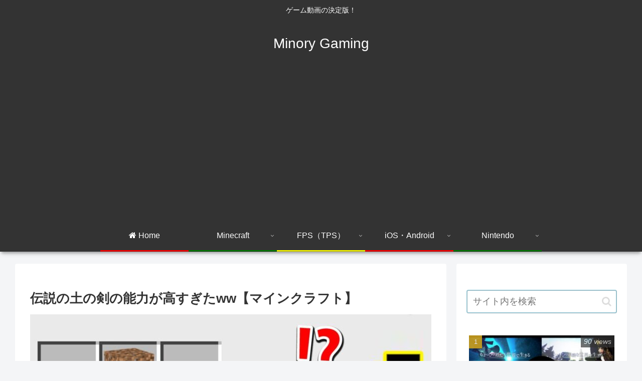

--- FILE ---
content_type: text/html; charset=utf-8
request_url: https://www.google.com/recaptcha/api2/aframe
body_size: 266
content:
<!DOCTYPE HTML><html><head><meta http-equiv="content-type" content="text/html; charset=UTF-8"></head><body><script nonce="TFrzMg2_I180tbI8YnTbWQ">/** Anti-fraud and anti-abuse applications only. See google.com/recaptcha */ try{var clients={'sodar':'https://pagead2.googlesyndication.com/pagead/sodar?'};window.addEventListener("message",function(a){try{if(a.source===window.parent){var b=JSON.parse(a.data);var c=clients[b['id']];if(c){var d=document.createElement('img');d.src=c+b['params']+'&rc='+(localStorage.getItem("rc::a")?sessionStorage.getItem("rc::b"):"");window.document.body.appendChild(d);sessionStorage.setItem("rc::e",parseInt(sessionStorage.getItem("rc::e")||0)+1);localStorage.setItem("rc::h",'1769222524213');}}}catch(b){}});window.parent.postMessage("_grecaptcha_ready", "*");}catch(b){}</script></body></html>

--- FILE ---
content_type: application/javascript
request_url: https://gaming.minory.org/wp-content/plugins,_amazon-auto-links,_include,_core,_component,_unit,_asset,_js,_now-retrieving-updater.min.js,qver==6.9,afver==20241002122926+themes,_cocoon-master,_plugins,_baguettebox,_dist,_baguetteBox.min.js,qver==6.9,afver==20250708125810.pagespeed.jc.oUVaDOpGJ6.js
body_size: 4727
content:
var mod_pagespeed_KA4zue9yql = "(function($){$(document).ready(function(){if('undefined'===typeof(aalNowRetrieving)){console.log('Now-Retrieving Updater: Failed to load.');return}processNowRetrieving(this)});$('body').on('aal_ajax_loaded_unit',function(event){processNowRetrieving(event.target)});function processNowRetrieving(subject){var _oSpinner=$('<img class=\"spinner\" src=\"'+aalNowRetrieving.spinnerURL+'\" alt=\"'+aalNowRetrieving.label.nowLoading+'\"/>');_oSpinner.css({margin:'0 0.5em','vertical-align':'middle','display':'inline-block','height':'1em'});var _aItems={};var _iCount=0;var _oSubject=$(subject);var _oElements=_oSubject.find('.now-retrieving');_oElements.find('.spinner').remove();_oElements.append(_oSpinner).each(function(index,element){var _aArguments=$(this).data();if('undefined'===typeof _aArguments.asin){return!0}$(this).attr('data-attempt',parseInt($(this).attr('data-attempt'))+1);_aArguments.attempt=$(this).attr('data-attempt');if(parseInt(_aArguments.attempt)>3){$(this).html('');return!0}var _sKey=_aArguments.asin+'|'+_aArguments.locale+'|'+_aArguments.currency+'|'+_aArguments.language;if('undefined'===typeof _aItems[_sKey]){_aItems[_sKey]={}}_aItems[_sKey][_aArguments.context]=_aArguments;_iCount++});if(!_iCount){return}$.ajax({type:\"post\",dataType:'json',url:aalNowRetrieving.ajaxURL,data:{action:aalNowRetrieving.actionHookSuffix,aal_nonce:aalNowRetrieving.nonce,items:_aItems},success:function(response){if(response.success){$.each(response.result,function(iIndex,aItem){var _oElement=_oSubject.find('.now-retrieving'+'[data-asin='+aItem.asin+']'+'[data-context='+aItem.context+']'+'[data-locale='+aItem.locale+']'+'[data-currency='+aItem.currency+']'+'[data-language='+aItem.language+']'+'[data-tag='+aItem.tag+']');if('undefined'===typeof aItem.output||!aItem.set){return!0}var _oOutput=$(aItem.output);if(_oOutput.find('.now-retrieving').length){return!0}var _oOutput2=_oOutput.clone();_oOutput.css({'position':'relative','left':-99999,'top':-99999,'float':'left','display':'block',}).appendTo(_oElement.parent());_oElement.removeClass('now-retrieving');setTimeout(function(){var _iHeight='undefined'!==typeof _oOutput[0]&&'undefined'!==typeof _oOutput[0].offsetHeight?_oOutput[0].offsetHeight:0;_oOutput.remove();_oElement.wrap('<div></div>');_oElement.parent().css({'min-height':_iHeight+'px',});_oOutput2.css({'opacity':'0'});_oElement.replaceWith(_oOutput2);_oOutput2.unwrap();_oOutput2.animate({'opacity':'1'})},1000)})}else{}},error:function(response){},complete:function(){_oSpinner.remove();setTimeout(function(){processNowRetrieving(subject)},3000)}})}$.fn.replace_html=function(html){return this.each(function(){var el=$(this);el.stop(!0,!0,!1);var finish={width:this.style.width,height:this.style.height};var cur={width:el.width()+\"px\",height:el.height()+\"px\"};var _oElement=$(html).hide();el.html(_oElement);var next={width:el.width()+\"px\",height:el.height()+\"px\"};el.css(cur).animate(next,1000,function(){el.css(finish)});_oElement.fadeIn('slow')})}}(jQuery))";
var mod_pagespeed_Dqu1b239ZT = "!function(e,t){\"use strict\";\"function\"==typeof define&&define.amd?define(t):\"object\"==typeof exports?module.exports=t():e.baguetteBox=t()}(this,function(){\"use strict\";var r,l,u,c,d,f='<svg width=\"44\" height=\"60\"><polyline points=\"30 10 10 30 30 50\" stroke=\"rgba(255,255,255,0.5)\" stroke-width=\"4\"stroke-linecap=\"butt\" fill=\"none\" stroke-linejoin=\"round\"/></svg>',g='<svg width=\"44\" height=\"60\"><polyline points=\"14 10 34 30 14 50\" stroke=\"rgba(255,255,255,0.5)\" stroke-width=\"4\"stroke-linecap=\"butt\" fill=\"none\" stroke-linejoin=\"round\"/></svg>',p='<svg width=\"30\" height=\"30\"><g stroke=\"rgb(160,160,160)\" stroke-width=\"4\"><line x1=\"5\" y1=\"5\" x2=\"25\" y2=\"25\"/><line x1=\"5\" y1=\"25\" x2=\"25\" y2=\"5\"/></g></svg>',b={},v={captions:!0,buttons:\"auto\",fullScreen:!1,noScrollbars:!1,bodyClass:\"baguetteBox-open\",titleTag:!1,async:!1,preload:2,animation:\"slideIn\",afterShow:null,afterHide:null,onChange:null,overlayBackgroundColor:\"rgba(0,0,0,.8)\"},m={},h=[],o=0,n=!1,i={},a=!1,y=/.+\\.(gif|jpe?g|png|webp|avif)$/i,w={},k=[],s=null,x=function(e){-1!==e.target.id.indexOf(\"baguette-img\")&&j()},E=function(e){e.stopPropagation?e.stopPropagation():e.cancelBubble=!0,D()},C=function(e){e.stopPropagation?e.stopPropagation():e.cancelBubble=!0,X()},B=function(e){e.stopPropagation?e.stopPropagation():e.cancelBubble=!0,j()},T=function(e){i.count++,1<i.count&&(i.multitouch=!0),i.startX=e.changedTouches[0].pageX,i.startY=e.changedTouches[0].pageY},N=function(e){if(!a&&!i.multitouch){e.preventDefault?e.preventDefault():e.returnValue=!1;var t=e.touches[0]||e.changedTouches[0];40<t.pageX-i.startX?(a=!0,D()):t.pageX-i.startX<-40?(a=!0,X()):100<i.startY-t.pageY&&j()}},L=function(){i.count--,i.count<=0&&(i.multitouch=!1),a=!1},A=function(){L()},P=function(e){\"block\"===r.style.display&&r.contains&&!r.contains(e.target)&&(e.stopPropagation(),Y())};function S(e){if(w.hasOwnProperty(e)){var t=w[e].galleries;[].forEach.call(t,function(e){[].forEach.call(e,function(e){W(e.imageElement,\"click\",e.eventHandler)}),h===e&&(h=[])}),delete w[e]}}function F(e){switch(e.keyCode){case 37:D();break;case 39:X();break;case 27:j();break;case 36:!function t(e){e&&e.preventDefault();return M(0)}(e);break;case 35:!function n(e){e&&e.preventDefault();return M(h.length-1)}(e)}}function H(e,t){if(h!==e){for(h=e,function s(e){e=e||{};for(var t in v)b[t]=v[t],\"undefined\"!=typeof e[t]&&(b[t]=e[t]);l.style.transition=l.style.webkitTransition=\"fadeIn\"===b.animation?\"opacity .4s ease\":\"slideIn\"===b.animation?\"\":\"none\",\"auto\"===b.buttons&&(\"ontouchstart\"in window||1===h.length)&&(b.buttons=!1);u.style.display=c.style.display=b.buttons?\"\":\"none\";try{r.style.backgroundColor=b.overlayBackgroundColor}catch(n){}}(t);l.firstChild;)l.removeChild(l.firstChild);for(var n,o=[],i=[],a=k.length=0;a<e.length;a++)(n=J(\"div\")).className=\"full-image\",n.id=\"baguette-img-\"+a,k.push(n),o.push(\"baguetteBox-figure-\"+a),i.push(\"baguetteBox-figcaption-\"+a),l.appendChild(k[a]);r.setAttribute(\"aria-labelledby\",o.join(\" \")),r.setAttribute(\"aria-describedby\",i.join(\" \"))}}function I(e){b.noScrollbars&&(document.documentElement.style.overflowY=\"hidden\",document.body.style.overflowY=\"scroll\"),\"block\"!==r.style.display&&(U(document,\"keydown\",F),i={count:0,startX:null,startY:null},q(o=e,function(){z(o),V(o)}),R(),r.style.display=\"block\",b.fullScreen&&function t(){r.requestFullscreen?r.requestFullscreen():r.webkitRequestFullscreen?r.webkitRequestFullscreen():r.mozRequestFullScreen&&r.mozRequestFullScreen()}(),setTimeout(function(){r.className=\"visible\",b.bodyClass&&document.body.classList&&document.body.classList.add(b.bodyClass),b.afterShow&&b.afterShow()},50),b.onChange&&b.onChange(o,k.length),s=document.activeElement,Y(),n=!0)}function Y(){b.buttons?u.focus():d.focus()}function j(){b.noScrollbars&&(document.documentElement.style.overflowY=\"auto\",document.body.style.overflowY=\"auto\"),\"none\"!==r.style.display&&(W(document,\"keydown\",F),r.className=\"\",setTimeout(function(){r.style.display=\"none\",document.fullscreen&&function e(){document.exitFullscreen?document.exitFullscreen():document.mozCancelFullScreen?document.mozCancelFullScreen():document.webkitExitFullscreen&&document.webkitExitFullscreen()}(),b.bodyClass&&document.body.classList&&document.body.classList.remove(b.bodyClass),b.afterHide&&b.afterHide(),s&&s.focus(),n=!1},500))}function q(t,n){var e=k[t],o=h[t];if(void 0!==e&&void 0!==o)if(e.getElementsByTagName(\"img\")[0])n&&n();else{var i=o.imageElement,a=i.getElementsByTagName(\"img\")[0],s=\"function\"==typeof b.captions?b.captions.call(h,i):i.getAttribute(\"data-caption\")||i.title,r=function d(e){var t=e.href;if(e.dataset){var n=[];for(var o in e.dataset)\"at-\"!==o.substring(0,3)||isNaN(o.substring(3))||(n[o.replace(\"at-\",\"\")]=e.dataset[o]);for(var i=Object.keys(n).sort(function(e,t){return parseInt(e,10)<parseInt(t,10)?-1:1}),a=window.innerWidth*window.devicePixelRatio,s=0;s<i.length-1&&i[s]<a;)s++;t=n[i[s]]||t}return t}(i),l=J(\"figure\");if(l.id=\"baguetteBox-figure-\"+t,l.innerHTML='<div class=\"baguetteBox-spinner\"><div class=\"baguetteBox-double-bounce1\"></div><div class=\"baguetteBox-double-bounce2\"></div></div>',b.captions&&s){var u=J(\"figcaption\");u.id=\"baguetteBox-figcaption-\"+t,u.innerHTML=s,l.appendChild(u)}e.appendChild(l);var c=J(\"img\");c.onload=function(){var e=document.querySelector(\"#baguette-img-\"+t+\" .baguetteBox-spinner\");l.removeChild(e),!b.async&&n&&n()},c.setAttribute(\"src\",r),c.alt=a&&a.alt||\"\",b.titleTag&&s&&(c.title=s),l.appendChild(c),b.async&&n&&n()}}function X(){return M(o+1)}function D(){return M(o-1)}function M(e,t){return!n&&0<=e&&e<t.length?(H(t,b),I(e),!0):e<0?(b.animation&&O(\"left\"),!1):e>=k.length?(b.animation&&O(\"right\"),!1):(q(o=e,function(){z(o),V(o)}),R(),b.onChange&&b.onChange(o,k.length),!0)}function O(e){l.className=\"bounce-from-\"+e,setTimeout(function(){l.className=\"\"},400)}function R(){var e=100*-o+\"%\";\"fadeIn\"===b.animation?(l.style.opacity=0,setTimeout(function(){m.transforms?l.style.transform=l.style.webkitTransform=\"translate3d(\"+e+\",0,0)\":l.style.left=e,l.style.opacity=1},400)):m.transforms?l.style.transform=l.style.webkitTransform=\"translate3d(\"+e+\",0,0)\":l.style.left=e}function z(e){e-o>=b.preload||q(e+1,function(){z(e+1)})}function V(e){o-e>=b.preload||q(e-1,function(){V(e-1)})}function U(e,t,n,o){e.addEventListener?e.addEventListener(t,n,o):e.attachEvent(\"on\"+t,function(e){(e=e||window.event).target=e.target||e.srcElement,n(e)})}function W(e,t,n,o){e.removeEventListener?e.removeEventListener(t,n,o):e.detachEvent(\"on\"+t,n)}function G(e){return document.getElementById(e)}function J(e){return document.createElement(e)}return[].forEach||(Array.prototype.forEach=function(e,t){for(var n=0;n<this.length;n++)e.call(t,this[n],n,this)}),[].filter||(Array.prototype.filter=function(e,t,n,o,i){for(n=this,o=[],i=0;i<n.length;i++)e.call(t,n[i],i,n)&&o.push(n[i]);return o}),{run:function K(e,t){return m.transforms=function n(){var e=J(\"div\");return\"undefined\"!=typeof e.style.perspective||\"undefined\"!=typeof e.style.webkitPerspective}(),m.svg=function o(){var e=J(\"div\");return e.innerHTML=\"<svg/>\",\"http://www.w3.org/2000/svg\"===(e.firstChild&&e.firstChild.namespaceURI)}(),m.passiveEvents=function i(){var e=!1;try{var t=Object.defineProperty({},\"passive\",{get:function(){e=!0}});window.addEventListener(\"test\",null,t)}catch(n){}return e}(),function a(){if(r=G(\"baguetteBox-overlay\"))return l=G(\"baguetteBox-slider\"),u=G(\"previous-button\"),c=G(\"next-button\"),void(d=G(\"close-button\"));(r=J(\"div\")).setAttribute(\"role\",\"dialog\"),r.id=\"baguetteBox-overlay\",document.getElementsByTagName(\"body\")[0].appendChild(r),(l=J(\"div\")).id=\"baguetteBox-slider\",r.appendChild(l),(u=J(\"button\")).setAttribute(\"type\",\"button\"),u.id=\"previous-button\",u.setAttribute(\"aria-label\",\"Previous\"),u.innerHTML=m.svg?f:\"&lt;\",r.appendChild(u),(c=J(\"button\")).setAttribute(\"type\",\"button\"),c.id=\"next-button\",c.setAttribute(\"aria-label\",\"Next\"),c.innerHTML=m.svg?g:\"&gt;\",r.appendChild(c),(d=J(\"button\")).setAttribute(\"type\",\"button\"),d.id=\"close-button\",d.setAttribute(\"aria-label\",\"Close\"),d.innerHTML=m.svg?p:\"&times;\",r.appendChild(d),u.className=c.className=d.className=\"baguetteBox-button\",function n(){var e=m.passiveEvents?{passive:!1}:null,t=m.passiveEvents?{passive:!0}:null;U(r,\"click\",x),U(u,\"click\",E),U(c,\"click\",C),U(d,\"click\",B),U(l,\"contextmenu\",A),U(r,\"touchstart\",T,t),U(r,\"touchmove\",N,e),U(r,\"touchend\",L),U(document,\"focus\",P,!0)}()}(),S(e),function s(e,a){var t=document.querySelectorAll(e),n={galleries:[],nodeList:t};return w[e]=n,[].forEach.call(t,function(e){a&&a.filter&&(y=a.filter);var t=[];if(t=\"A\"===e.tagName?[e]:e.getElementsByTagName(\"a\"),0!==(t=[].filter.call(t,function(e){if(-1===e.className.indexOf(a&&a.ignoreClass))return y.test(e.href)})).length){var i=[];[].forEach.call(t,function(e,t){var n=function(e){e.preventDefault?e.preventDefault():e.returnValue=!1,H(i,a),I(t)},o={eventHandler:n,imageElement:e};U(e,\"click\",n),i.push(o)}),n.galleries.push(i)}}),n.galleries}(e,t)},show:M,showNext:X,showPrevious:D,hide:j,destroy:function e(){!function n(){var e=m.passiveEvents?{passive:!1}:null,t=m.passiveEvents?{passive:!0}:null;W(r,\"click\",x),W(u,\"click\",E),W(c,\"click\",C),W(d,\"click\",B),W(l,\"contextmenu\",A),W(r,\"touchstart\",T,t),W(r,\"touchmove\",N,e),W(r,\"touchend\",L),W(document,\"focus\",P,!0)}(),function t(){for(var e in w)w.hasOwnProperty(e)&&S(e)}(),W(document,\"keydown\",F),document.getElementsByTagName(\"body\")[0].removeChild(document.getElementById(\"baguetteBox-overlay\")),w={},h=[],o=0}}});";
